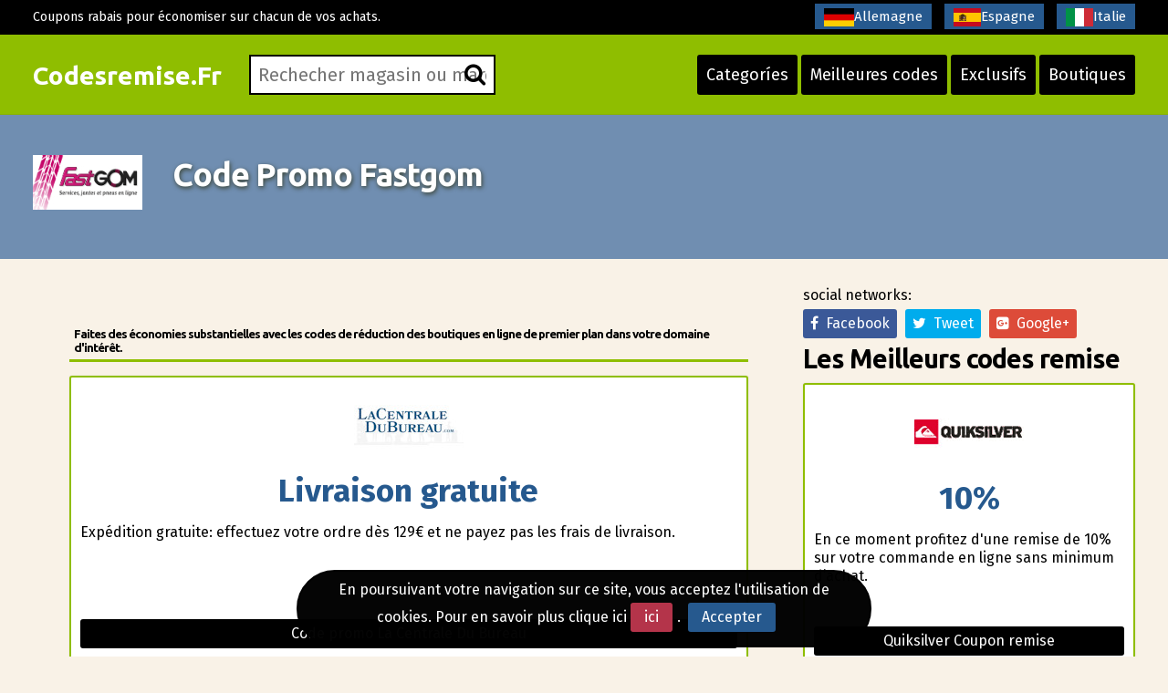

--- FILE ---
content_type: text/html; charset=UTF-8
request_url: https://www.codesremise.fr/code-promo-fastgom.html
body_size: 6975
content:
<!DOCTYPE html>
<html lang="fr"> 
	<head>
		 <meta charset="UTF-8">
    		<meta name="viewport" content="width=device-width, initial-scale=1, maximum-scale=1, user-scalable=no" />
			<link rel="shortcut icon" href="/images/favicon.ico" type="image/x-icon" /> 
		<meta http-equiv="X-UA-Compatible" content="IE=edge"> 
		<meta charset="utf-8">
	    <title>Code Promo Fastgom 25€  en MARS 2025 ÉPROUVÉ</title>
	    <meta http-equiv="expires" content="never">
		<meta name="title" content="Code Promo Fastgom 25€  en MARS 2025 ÉPROUVÉ" />
		<meta name="description" content="Nous vous proposons 4 codes remise à valoir sur Fastgom - Réduction du moment: Jusqu'à 12€ de remise. Merveilleux. CODESREMISE.FR ! Les meilleurs magasins en ligne allouent les meilleures remises, bénéficiez-en vous.">
		<meta name="keywords" content="codes promo, codes reductions, codes, promos, bon, remise, promotionnel, coupons, bons,Fastgom, Code Promo, Fastgom">
		
		<link rel="canonical" href="https://www.codesremise.fr/code-promo-fastgom.html" />		
		
		<meta http-equiv="Content-Language" content="fr"/> 
		<meta name="author" content="">
		<meta name="subject" content=" Fastgom">
		<meta name="revisit-after" content="1">
		<meta name="distribution" content="global">
		<meta name="robots" content="index,follow">
		<meta itemprop="image" content="https://www.codesremise.fr/logos/fastgom.png">		
		<!-- for facebook -->          
		<meta property="og:title" content="Code Promo Fastgom 25€  en MARS 2025 ÉPROUVÉ">
		<meta property="og:locale" content="fr_FR"> 
		<meta property="og:image" content="https://www.codesremise.fr/logos/fastgom.png">
		<meta property="og:url" content="https://www.codesremise.fr/code-promo-fastgom.html">
		<meta property="og:description" content="Nous vous proposons 4 codes remise à valoir sur Fastgom - Réduction du moment: Jusqu'à 12€ de remise. Merveilleux. CODESREMISE.FR ! Les meilleurs magasins en ligne allouent les meilleures remises, bénéficiez-en vous.">
		<meta property="og:type" content="website">
		<meta property="og:site_name" content="Codesremise.fr"> 
		<!-- for twitter -->          
		<meta name="twitter:card" content="summary">
		<meta name="twitter:title" content="Code Promo Fastgom 25€  en MARS 2025 ÉPROUVÉ">
		<meta name="twitter:description" content="Nous vous proposons 4 codes remise à valoir sur Fastgom - Réduction du moment: Jusqu'à 12€ de remise. Merveilleux. CODESREMISE.FR ! Les meilleurs magasins en ligne allouent les meilleures remises, bénéficiez-en vous.">
		<meta name="twitter:image" content="https://www.codesremise.fr/logos/fastgom.png"> 
		<link href='https://fonts.googleapis.com/css?family=Fira+Sans:400,700' rel='stylesheet' type='text/css'>
		<link href='https://fonts.googleapis.com/css?family=Ubuntu:400,700,300' rel='stylesheet' type='text/css'>
		<link rel="stylesheet" href="https://www.codesremise.fr/recursos/estilo.css">
		<link rel="stylesheet" href="https://maxcdn.bootstrapcdn.com/font-awesome/4.5.0/css/font-awesome.min.css">
		<script src="//code.jquery.com/jquery-1.12.0.min.js"></script>
		<script src="https://www.codesremise.fr/recursos/main.js"></script>
		<script src="https://www.codesremise.fr/recursos/unslider.min.js"></script> 
	</head>
	<body>
 
				<header id="header" class="">
			<div class="contenedor"> 
				<div id="contenedor_logo"> 
					<a class="logo" href="https://www.codesremise.fr/">Codesremise.Fr</a>
				</div>
				<a href="javascript:void(0)" class="trigger_menu">
					<i class="fa fa-bars"></i>
				</a>
				<div id="contenedor_buscador" >
					<form action="" id="form_buscar">
						<label for="buscador"> <i class="fa fa-search"></i> </label>
						<input type="text" id="buscador" placeholder="Rechecher magasin ou marque ...">  
		           	</form> 
				</div>
				<nav id="bloque_disparadores">
					<a href="https://www.codesremise.fr/marchands-par-categorie.html" class="btn btn-header" id="disparador_categorias">Categoríes</a>
					<a href="https://www.codesremise.fr/meilleures-codes.html" class="btn  btn-header" id="disparador_cupones">Meilleures codes</a> 
					<a href="https://www.codesremise.fr/remises-exclusifs.html" class="btn  btn-header" id="disparador_cupones">Exclusifs</a>
					<a href="https://www.codesremise.fr/boutiques.html" class="btn  btn-header" id="disparador_cupones">Boutiques</a> 
				</nav>
			</div>
		</header> 
		<div id="bloque_superior">
			<div class="contenedor">
				<div class="columna ocho npt npb nm">
					<span>Coupons rabais pour économiser sur chacun de vos achats.</span>
				</div>
				<div class="columna ocho  npt npb  nm textright">
					<a href="https://www.deraktionscode.de/" target="_blank" title="Gutscheine"><img src="/imagenes/de.png" alt="gutschein codes">Allemagne</a>										
					<a href="https://www.ahorrocheques.com/" target="_blank" title="cupones descuento"><img src="/imagenes/es.png" alt="cupones descuento">Espagne</a>
				    <a href="https://www.codicisconto.info/" target="_blank" title="codices sconto"><img src="/imagenes/it.png" alt="codes promo">Italie</a></span>

				</div> 
				</div>
			</div>
		</div> 
		<div id="pagina"> 
		<section>
		<div class="bg_subheader">
			<div class="contenedor">
				<div class="columna dos nm tabletfull">
						<img src="/logos/fastgom.png" alt="Code Promo Fastgom">
				</div> 
				<div class="columna catorce nm tabletfull">
						<h1>Code Promo Fastgom</h1> 
				</div> 

			</div>
		</div> 
		<div class="pt20 pb20"> 
		<div class="contenedor">  
			<div class="columna once nmb">
				<!--<div class="columna tres npl nmb">
					<img src="/logos/fastgom.png" alt="Code Promo Fastgom">
				</div> -->
				<div class="columna trece npl nmb"></div>   
				<div class="listado_codigos">
					<div class="clients" style="padding: 40px;"><h5>Faites des &eacute;conomies substantielles avec les codes de r&eacute;duction des boutiques en ligne de premier plan dans votre domaine d&#39;int&eacute;r&ecirc;t.</h5><div class="listado_codigos">
            <div class="item_cupon_top">
                <article class="item_ticket_descuento">
                    <div class="">
                        <p class="textcenter">
                            <a class="logo_tienda" href="/code-promo-la-centrale-du-bureau.html" title="Remise la centrale du bureau">
                                <img src="/logos/la_centrale_du_bureau.jpg" alt="Remise la centrale du bureau"></a>
                            <span class="descuento_numero">Livraison gratuite</span>
                        </p>
                    </div>
                    <div class="">
                        <p class="nmb">Exp&eacute;dition gratuite: effectuez votre ordre d&egrave;s 129&euro; et ne payez pas les frais de livraison.</p>
                    </div>
                    <div class="boton_ticket_top">
                        <a href="/t/la_centrale_du_bureau_goto_1.php" class="btn wfull" rel="nofollow" onclick="redirigirTienda('067111100101032110111110032110038101097099117116101059099101115115097105114101','/t/la_centrale_du_bureau_goto_1.php','Exp&eacute;dition gratuite: effectuez votre ordre d&egrave;s 129&euro; et ne payez pas les frais de livraison.<br>31/12/2026')">Code promo La Centrale Du Bureau</a>
                    </div>
                </article>
            </div>
        </div><div class="clear"></div><div class="listado_codigos">
            <div class="item_cupon_top">
                <article class="item_ticket_descuento">
                    <div class="">
                        <p class="textcenter">
                            <a class="logo_tienda" href="/rapid-flyer.html" title="Remise rapid flyer">
                                <img src="/logos/rapid_flyer.png" alt="Remise rapid flyer"></a>
                            <span class="descuento_numero">7&euro;</span>
                        </p>
                    </div>
                    <div class="">
                        <p class="nmb">En ce moment profitez de 7&euro; de reduction valable sur toute premi&egrave;re achat si votre panier atteint la somme de 50&euro; sur les achats effectu&eacute;s sur ce magasin.</p>
                    </div>
                    <div class="boton_ticket_top">
                        <a href="/t/rapid_flyer_goto_1.php" class="btn wfull" rel="nofollow" onclick="redirigirTienda('066073069078086069078085069','/t/rapid_flyer_goto_1.php','En ce moment profitez de 7&euro; de reduction valable sur toute premi&egrave;re achat si votre panier atteint la somme de 50&euro; sur les achats effectu&eacute;s sur ce magasin.<br>31/12/2050')">Bon R&eacute;duction Rapid Flyer</a>
                    </div>
                </article>
            </div>
        </div><div class="clear"></div><div class="listado_codigos">
            <div class="item_cupon_top">
                <article class="item_ticket_descuento">
                    <div class="">
                        <p class="textcenter">
                            <a class="logo_tienda" href="/code-promo-hsecenter.html" title="Remise hsecenter">
                                <img src="/logos/hsecenter.jpg" alt="Remise hsecenter"></a>
                            <span class="descuento_numero">10%</span>
                        </p>
                    </div>
                    <div class="">
                        <p class="nmb">Profitez de 10% de remise extra sur le montant de votre panier valable sur toute premi&egrave;re achat.</p>
                    </div>
                    <div class="boton_ticket_top">
                        <a href="/t/hsecenter_goto_2.php" class="btn wfull" rel="nofollow" onclick="redirigirTienda('080082079077079049048','/t/hsecenter_goto_2.php','Profitez de 10% de remise extra sur le montant de votre panier valable sur toute premi&egrave;re achat.<br>31/12/2050')">Hsecenter Bon R&eacute;duction</a>
                    </div>
                </article>
            </div>
        </div><div class="clear"></div><div class="listado_codigos">
            <div class="item_cupon_top">
                <article class="item_ticket_descuento">
                    <div class="">
                        <p class="textcenter">
                            <a class="logo_tienda" href="/code-promo-roxy.html" title="Remise roxy">
                                <img src="/logos/roxy.gif" alt="Remise roxy"></a>
                            <span class="descuento_numero">10%</span>
                        </p>
                    </div>
                    <div class="">
                        <p class="nmb">B&eacute;n&eacute;ficiez d&#39;une remise de 10% sur ce site.</p>
                    </div>
                    <div class="boton_ticket_top">
                        <a href="/t/roxy_goto_1.php" class="btn wfull" rel="nofollow" onclick="redirigirTienda('066073082084072068065089','/t/roxy_goto_1.php','B&eacute;n&eacute;ficiez d&#39;une remise de 10% sur ce site.<br>29/09/2026')">Code Remise Roxy</a>
                    </div>
                </article>
            </div>
        </div><div class="clear"></div>						
						<h3></h3>
						</div>
				</div>					
				<div class="clear"></div> 
				<p class="parrafo_introductorio">
					Nous souhaitons vous pr&eacute;senter la boutique en ligne de <strong>Fastgom</strong>. Cette prestigieuse marque met &agrave; votre disposition une fantastique s&eacute;lection de produits de Auto&#45;moto &agrave; bas prix.Si vous cherchez des articles de Auto&#45;moto vous vous trouvez dans le site web ad&eacute;quat.Probablement vous voulez d&eacute;nicher un rapport id&eacute;al entre prix et service.Fastgom a cr&eacute;&eacute; un vaste catalogue de Auto&#45;moto pour tous les budgets.Si vous souhaitez faire quelques &eacute;conomies, il est conseillable de valider les} <strong>Codes Promo</strong> valables pour Fastgom {Pr&eacute;alablement &agrave; r&eacute;aliser vos emplettes, souvenez&#45;vous de chercher dans notre site web  d&#39;autres boutiques similaires o&ugrave; vous aurez la chance de comparer  les diff&eacute;rents &eacute;tablissements de Auto&#45;moto.Gr&acirc;ce &agrave; notre &eacute;quipe de conseillers client&egrave;le vous d&eacute;nicherez les magasins leader en Auto&#45;moto et vous b&eacute;n&eacute;ficierez de splendides offres en &eacute;changeant les Codes Promo.  
				</p>
				<h2>Code Promo Fastgom</h2>
				<!--
				<div class="listado_codigos">
					<div class="clients" style="padding: 40px;"><h5>Faites des &eacute;conomies substantielles avec les codes de r&eacute;duction des boutiques en ligne de premier plan dans votre domaine d&#39;int&eacute;r&ecirc;t.</h5><div class="listado_codigos">
            <div class="item_cupon_top">
                <article class="item_ticket_descuento">
                    <div class="">
                        <p class="textcenter">
                            <a class="logo_tienda" href="/code-promo-aerosus.html" title="Remise aerosus">
                                <img src="/logos/aerosus.png" alt="Remise aerosus"></a>
                            <span class="descuento_numero">10&euro;</span>
                        </p>
                    </div>
                    <div class="">
                        <p class="nmb">B&eacute;n&eacute;ficiez d&#39;une r&eacute;duction de 10&euro; sur les achats effectu&eacute;s sur ce magasin pour toux nouveaux clients.</p>
                    </div>
                    <div class="boton_ticket_top">
                        <a href="/t/aerosus_goto_1.php" class="btn wfull" rel="nofollow" onclick="redirigirTienda('097101114111050048050053','/t/aerosus_goto_1.php','B&eacute;n&eacute;ficiez d&#39;une r&eacute;duction de 10&euro; sur les achats effectu&eacute;s sur ce magasin pour toux nouveaux clients.<br>31/01/2026')">Coupon de R&eacute;duction Aerosus</a>
                    </div>
                </article>
            </div>
        </div><div class="clear"></div><div class="listado_codigos">
            <div class="item_cupon_top">
                <article class="item_ticket_descuento">
                    <div class="">
                        <p class="textcenter">
                            <a class="logo_tienda" href="/code-reduction-timberland.html" title="Remise timberland">
                                <img src="/logos/timberland.png" alt="Remise timberland"></a>
                            <span class="descuento_numero">10%</span>
                        </p>
                    </div>
                    <div class="">
                        <p class="nmb">10% de diminution sur ce site si vous abonnez &agrave; son bulletin &eacute;lectronique.</p>
                    </div>
                    <div class="boton_ticket_top">
                        <a href="/t/timberland_goto_2.php" class="btn wfull" rel="nofollow" onclick="redirigirTienda('086111117115032108101032114101099101118114101122032100097110115032118111116114101032069038035052053059109097105108','/t/timberland_goto_2.php','10% de diminution sur ce site si vous abonnez &agrave; son bulletin &eacute;lectronique.<br>31/12/2026')">Code promotionnel Timberland</a>
                    </div>
                </article>
            </div>
        </div><div class="clear"></div><div class="listado_codigos">
            <div class="item_cupon_top">
                <article class="item_ticket_descuento">
                    <div class="">
                        <p class="textcenter">
                            <a class="logo_tienda" href="/rapid-flyer.html" title="Remise rapid flyer">
                                <img src="/logos/rapid_flyer.png" alt="Remise rapid flyer"></a>
                            <span class="descuento_numero">7&euro;</span>
                        </p>
                    </div>
                    <div class="">
                        <p class="nmb">En ce moment profitez de 7&euro; de reduction valable sur toute premi&egrave;re achat si votre panier atteint la somme de 50&euro; sur les achats effectu&eacute;s sur ce magasin.</p>
                    </div>
                    <div class="boton_ticket_top">
                        <a href="/t/rapid_flyer_goto_1.php" class="btn wfull" rel="nofollow" onclick="redirigirTienda('066073069078086069078085069','/t/rapid_flyer_goto_1.php','En ce moment profitez de 7&euro; de reduction valable sur toute premi&egrave;re achat si votre panier atteint la somme de 50&euro; sur les achats effectu&eacute;s sur ce magasin.<br>31/12/2050')">Bon R&eacute;duction Rapid Flyer</a>
                    </div>
                </article>
            </div>
        </div><div class="clear"></div><div class="listado_codigos">
            <div class="item_cupon_top">
                <article class="item_ticket_descuento">
                    <div class="">
                        <p class="textcenter">
                            <a class="logo_tienda" href="/code-reduction-salsa-jeans.html" title="Remise salsa jeans">
                                <img src="/logos/salsa_jeans.jpg" alt="Remise salsa jeans"></a>
                            <span class="descuento_numero">10%</span>
                        </p>
                    </div>
                    <div class="">
                        <p class="nmb">10% de remise sur ce site d&egrave;s 29.90&euro; en vous inscrivant &agrave; son bulletin.</p>
                    </div>
                    <div class="boton_ticket_top">
                        <a href="/t/salsa_jeans_goto_1.php" class="btn wfull" rel="nofollow" onclick="redirigirTienda('086111117115032108101032114101099101118114101122032100097110115032118111116114101032069038035052053059109097105108','/t/salsa_jeans_goto_1.php','10% de remise sur ce site d&egrave;s 29.90&euro; en vous inscrivant &agrave; son bulletin.<br>31/12/2026')">Salsa Jeans Coupon de R&eacute;duction</a>
                    </div>
                </article>
            </div>
        </div><div class="clear"></div>						
						<h3></h3>
						</div>
				</div> -->
				<div class="bloque_texto">
					Ennuy&eacute; d&#39;attendre sans arr&ecirc;t l&#39;arriv&eacute;e des promotions de printemps?Avez&#45;vous perception que les soldes liquidation de saison ne s&#39;approchent jamais?Aimeriez&#45;vous chercher des soldes formidables tout le long de l&#39;ann&eacute;e?Nous vous aidons &agrave; &eacute;conomiser tout le long de l&#39;ann&eacute;e!Vous avez &agrave; votre disposition les plus nouveaux Codes Promo et Codes Promotionnels pour appliquer dans des centaines de sites, il ne faut plus attendre aux occasions particuli&egrave;res pour faire des &eacute;conomies! En profitant de l&#39;&eacute;norme  b&eacute;n&eacute;fice que suppose acheter confortablement chez vous.Le r&ecirc;ve de votre vie, n&#39;est&#45;ce pas? Faites r&eacute;alit&eacute; le r&ecirc;ve de votre vie en saisissant les Codes Promo pour Fastgom!Il ne faut que visiter notre site en ligne  et vous ferez des &eacute;conomies pendant toute l&#39;ann&eacute;e de la meilleure mani&egrave;re possible. 
				</div>
				<div class="bloque_texto"> 
					
				</div>
				<div class="bloque_texto"><p class="h3">Les codes ci-dessous ont expir&eacute;s</p>
					  
				</div>
				<div class="bloque_texto"> 
					<p><a class="btn wfull uppercase" href='http://fastgom.com/' target='_blank'>Fastgom</a></p> 
				</div> 
				 
			</div> 

				<sidebar class="columna cinco nmb tabletfull"> 
				<div class="textcenter">
					
				</div> 				
					<div class="bloque_compartir">
						<p class="nm">social networks: </p>
						<a target="_blank" href="https://www.facebook.com/sharer.php?u=https://www.codesremise.fr/code-promo-fastgom.html" class="btn facebook"><i class="fa fa-facebook"></i>&nbsp;&nbsp;Facebook</a>   
						<a href="https://twitter.com/share" class="btn twitter" data-via="cuenta_web"><i class="fa fa-twitter"></i>&nbsp;&nbsp;Tweet</a>
						<script>!function(d,s,id){var js,fjs=d.getElementsByTagName(s)[0],p=/^http:/.test(d.location)?'http':'https';if(!d.getElementById(id)){js=d.createElement(s);js.id=id;js.src=p+'://platform.twitter.com/widgets.js';fjs.parentNode.insertBefore(js,fjs);}}(document, 'script', 'twitter-wjs');</script>
						<a class="btn googleplus" href="https://plus.google.com/share?url=https://www.codesremise.fr/code-promo-fastgom.html" onclick="javascript:window.open(this.href, '', 'menubar=no,toolbar=no,resizable=yes,scrollbars=yes,height=600,width=600');return false;"><i class="fa fa-google-plus-square"></i>&nbsp;&nbsp;Google+</a>
					</div>
                

<div>
    <p class="h2">Les Meilleurs codes remise</p>
    <div class='mejores_promos_relacionadas'>
        <div class="item_cupon_top">  
                        <article class="item_ticket_descuento">
                                <div class="">
                                    <p class="textcenter">
                                        <a class="logo_tienda" href="/code-promo-quiksilver.html" title="Quiksilver Coupon remise">
                                            <img src="/logos/quiksilver.gif" alt="Remise quiksilver"></a> 
                                        <span class="descuento_numero">10%</span>
                                    </p>
                                </div>
                                <div class=""> 
                                    <p class="nmb">En ce moment profitez d&#39;une remise de 10% sur votre commande en ligne sans minimum d&#8217;achat.</p>
                                </div>
                                <div class="boton_ticket_top">  
                                    <a href="/t/quiksilver_goto_1.php" class="btn wfull" rel="nofollow" onclick="redirigirTienda('066073082084072068065089','/t/quiksilver_goto_1.php','En ce moment profitez d&#39;une remise de 10% sur votre commande en ligne sans minimum d&#8217;achat.<br>29/09/2026')">Quiksilver Coupon remise</a>
                                </div>
                        </article>        
                    </div><div class="item_cupon_top">  
                        <article class="item_ticket_descuento">
                                <div class="">
                                    <p class="textcenter">
                                        <a class="logo_tienda" href="/coupon-de-reduction-spartoo.html" title="Code Avantage Spartoo">
                                            <img src="/logos/spartoo.gif" alt="Remise spartoo"></a> 
                                        <span class="descuento_numero">5%</span>
                                    </p>
                                </div>
                                <div class=""> 
                                    <p class="nmb">Profitez d&#39;une r&eacute;duction de 5% sur vos achats en ligne.</p>
                                </div>
                                <div class="boton_ticket_top">  
                                    <a href="/t/spartoo_goto_2.php" class="btn wfull" rel="nofollow" onclick="redirigirTienda('070073086069083080065082084079079','/t/spartoo_goto_2.php','Profitez d&#39;une r&eacute;duction de 5% sur vos achats en ligne.<br>31/12/2026')">Code Avantage Spartoo</a>
                                </div>
                        </article>        
                    </div><div class="item_cupon_top">  
                        <article class="item_ticket_descuento">
                                <div class="">
                                    <p class="textcenter">
                                        <a class="logo_tienda" href="/prettylittlething.html" title="Code Prettylittlething">
                                            <img src="/logos/prettylittlething.prettylittlething" alt="Remise prettylittlething"></a> 
                                        <span class="descuento_numero">12% </span>
                                    </p>
                                </div>
                                <div class=""> 
                                    <p class="nmb">Profitez de 12%  de remise sur vos achats en ligne.</p>
                                </div>
                                <div class="boton_ticket_top">  
                                    <a href="/t/prettylittlething_goto_1.php" class="btn wfull" rel="nofollow" onclick="redirigirTienda('070082049050065070070','/t/prettylittlething_goto_1.php','Profitez de 12%  de remise sur vos achats en ligne.<br>18/01/2026')">Code Prettylittlething</a>
                                </div>
                        </article>        
                    </div><div class="item_cupon_top">  
                        <article class="item_ticket_descuento">
                                <div class="">
                                    <p class="textcenter">
                                        <a class="logo_tienda" href="/bon-de-reduction-perfumesclub.html" title="Code Avantage Perfumesclub">
                                            <img src="/logos/perfumesclub.gif" alt="Remise perfumesclub"></a> 
                                        <span class="descuento_numero">5%</span>
                                    </p>
                                </div>
                                <div class=""> 
                                    <p class="nmb">Profitez d&#39;une remise de 5% &agrave; partir d&#39;un montant de 49&euro; sur vos achats en ligne.</p>
                                </div>
                                <div class="boton_ticket_top">  
                                    <a href="/t/perfumesclub_goto_1.php" class="btn wfull" rel="nofollow" onclick="redirigirTienda('086079085067072069082083067079038035052053059087071','/t/perfumesclub_goto_1.php','Profitez d&#39;une remise de 5% &agrave; partir d&#39;un montant de 49&euro; sur vos achats en ligne.<br>31/12/2026')">Code Avantage Perfumesclub</a>
                                </div>
                        </article>        
                    </div><div class="item_cupon_top">  
                        <article class="item_ticket_descuento">
                                <div class="">
                                    <p class="textcenter">
                                        <a class="logo_tienda" href="/matelas-otello.html" title="Code Remise Matelas-otello">
                                            <img src="/logos/matelas-otello.jpg" alt="Remise matelas-otello"></a> 
                                        <span class="descuento_numero">jusqu&#39;&agrave; 30%</span>
                                    </p>
                                </div>
                                <div class=""> 
                                    <p class="nmb">Profitez d&#39;une remise de jusqu&#39;&agrave; 30% sur Matelas sur vos achats en ligne sans minimum d&#8217;achat.</p>
                                </div>
                                <div class="boton_ticket_top">  
                                    <a href="/t/matelas-otello_goto_1.php" class="btn wfull" rel="nofollow" onclick="redirigirTienda('067111100101032078111110032078101099101115115097105114101','/t/matelas-otello_goto_1.php','Profitez d&#39;une remise de jusqu&#39;&agrave; 30% sur Matelas sur vos achats en ligne sans minimum d&#8217;achat.<br>31/12/2026')">Code Remise Matelas-otello</a>
                                </div>
                        </article>        
                    </div> 
    </div>
</div>
 

                

<div>
    <p class="h2">Nouvelles réductions</p>
    <div class='mejores_promos_relacionadas'>
        <div class="item_cupon_top">  
                        <article class="item_ticket_descuento">
                                <div class="">
                                    <p class="textcenter">
                                        <a class="logo_tienda" href="/camper.html" title="Coupon R&eacute;duction Camper">
                                            <img src="/logos/camper.png" alt="Rabat camper"></a> 
                                        <span class="descuento_numero">10%</span>
                                    </p>
                                </div>
                                <div class=""> 
                                    <p class="nmb">10% de rabais sur ce magasin en vous abonnant &agrave; son bulletin.</p>
                                </div>
                                <div class="boton_ticket_top">  
                                    <a href="/t/camper_goto_2.php" class="btn wfull" rel="nofollow" onclick="redirigirTienda('086111117115032108101032114101099101118114101122032100097110115032118111116114101032069038035052053059109097105108','/t/camper_goto_2.php','10% de rabais sur ce magasin en vous abonnant &agrave; son bulletin.<br>28/02/2026')">Coupon R&eacute;duction Camper</a>
                                </div>
                        </article>        
                    </div><div class="item_cupon_top">  
                        <article class="item_ticket_descuento">
                                <div class="">
                                    <p class="textcenter">
                                        <a class="logo_tienda" href="/polo-club.html" title="Coupon de R&eacute;duction Polo Club">
                                            <img src="/logos/polo_club.jpg" alt="Rabat polo club"></a> 
                                        <span class="descuento_numero">10%</span>
                                    </p>
                                </div>
                                <div class=""> 
                                    <p class="nmb">10% de ristourne sur les achats effectu&eacute;s sur Polo Club si vous souscrivez au bulletin d&#39;informations de cette web.</p>
                                </div>
                                <div class="boton_ticket_top">  
                                    <a href="/t/polo_club_goto_1.php" class="btn wfull" rel="nofollow" onclick="redirigirTienda('086111117115032108101032114101099101118114101122032100097110115032118111116114101032069038035052053059109097105108','/t/polo_club_goto_1.php','10% de ristourne sur les achats effectu&eacute;s sur Polo Club si vous souscrivez au bulletin d&#39;informations de cette web.<br>31/12/2029')">Coupon de R&eacute;duction Polo Club</a>
                                </div>
                        </article>        
                    </div><div class="item_cupon_top">  
                        <article class="item_ticket_descuento">
                                <div class="">
                                    <p class="textcenter">
                                        <a class="logo_tienda" href="/code-promo-carre-dartistes.html" title="Carre Dartistes Code promotionnel">
                                            <img src="/logos/carre_dartistes.jpg" alt="Rabat carre dartistes"></a> 
                                        <span class="descuento_numero">15&euro;</span>
                                    </p>
                                </div>
                                <div class=""> 
                                    <p class="nmb">B&eacute;n&eacute;ficiez d&#39;une remise de 15&euro; valable sur toute premi&egrave;re commande d&egrave;s 100&euro; d&#39;achat sur Carre Dartistes.</p>
                                </div>
                                <div class="boton_ticket_top">  
                                    <a href="/t/carre_dartistes_goto_2.php" class="btn wfull" rel="nofollow" onclick="redirigirTienda('065082084049053','/t/carre_dartistes_goto_2.php','B&eacute;n&eacute;ficiez d&#39;une remise de 15&euro; valable sur toute premi&egrave;re commande d&egrave;s 100&euro; d&#39;achat sur Carre Dartistes.<br>31/12/2026')">Carre Dartistes Code promotionnel</a>
                                </div>
                        </article>        
                    </div> 
    </div>
</div>
 
			
				
									  
				</sidebar> 
			</div>

		</div>
		</section>	  	 
			</div>
		 
		<footer> 
			<div class="contenedor"> 
				<div class="columna tercio">
					<h4>Voyages</h4>
					<ul class="listado_pie">
						<li><a href="/coupon-de-reduction-tripsta.html">Coupon Tripsta</a></li>
						<li><a href="/code-reduction-logitravel.html">Code reduction Logitravel</a></li>
						<li><a href="/codice-sconto-hotels/">Codice promozionale Hotels</a></li>
						<li><a href="/code-promo-riu-hotels.html">Codes promotionnels Riu Hotels</a></li>
						<li><a href="/code-promo-melia-hotels.html">Coupon reduction Melia Hotels</a></li>
					</ul>
				</div>
				<div class="columna tercio">
					<h4>Moda</h4>
					<ul class="listado_pie">
						<li><a href="/-g-star.html">Code reduction G-Star Raw</a></li>
						<li><a href="/code-promo-roxy.html">Codes promo Roxy</a></li>
						<li><a href="/code-promo-dockers.html">Codes promo Dockers</a></li>
						<li><a href="/coupon-brandalley.html">Coupon Brandalley</a></li>
						<li><a href="/code-remise-gas-jeans.html">Code remise Gas Jeans</a></li>
					</ul>
				</div> 
				<div class="columna tercio">
					<h4>Codesremise.Fr</h4>
					<p>Codesremise.FR: Cliquez pour trouver les codes promo et pour acc&eacute;der &agrave; la page online, vous y d&eacute;couvrirez que l'obtention d'une r&eacute;duction sur vos achats en ligne est facile et rapide. Les remises que vous pouvez obtenir avec ces coupons de r&eacute;duction varient selon les diff&eacute;rentes campagnes promotionnelles des magasins et vous pourrez &eacute;conomiser jusqu'&agrave; 70% de la valeur totale de l'achat. Vous pouvez aussi afficher tous les magasins compris dans une des nos cat&eacute;gories (mode, voyages, informatique, cadeaux, etc.) et vous aurez un groupe de boutiques du m&ecirc;me secteur qui offrent des rabais avec la description de chaque magasin afin que vous puissiez avoir acc&egrave;s &agrave; une grande vari&eacute;t&eacute; de magasins pour faire votre achat. <a href="/mentions-legales.html" class="btn red" rel="nofollow">Mentions legales</a>.</p>
				</div>  
				<div class="columna dieciseis  nmb npt">
					<p class="creditos">www.codesremise.fr</p>

				</div>
			</div>
			
			<!-- Piwik  
<script type="text/javascript">
var pkBaseURL = (("https:" == document.location.protocol) ? "http://www.codesremise.fr/" : "http://www.codesremise.fr/");
document.write(unescape("%3Cscript src='" + pkBaseURL + "piwik.php' type='text/javascript'%3E%3C/script%3E"));
</script><script type="text/javascript">
try {
var piwikTracker = Piwik.getTracker(pkBaseURL + "piwik.php", 20);
piwikTracker.trackPageView();
piwikTracker.enableLinkTracking();
} catch( err ) {}
</script>
 End Piwik Tracking Code -->
 
  <!-- Piwik -->
<script type="text/javascript">
  var _paq = _paq || [];
  _paq.push(["trackPageView"]);
  _paq.push(["enableLinkTracking"]);

  (function() {
   var u=(("https:" == document.location.protocol) ? "https" : "http") + "://www.codesremise.fr/";
   _paq.push(["setTrackerUrl", u+"piwik.php"]);
   _paq.push(["setSiteId", "20"]);
   var d=document, g=d.createElement("script"), s=d.getElementsByTagName("script")[0]; g.type="text/javascript";
   g.defer=true; g.async=true; g.src=u+"piwik.php"; s.parentNode.insertBefore(g,s);
})();
</script><!-- End Piwik Code -->
 
 

<!-- nope analyt -->
				
	
		</footer>
				<div class="bloque_lopd">
			En poursuivant votre navigation sur ce site, vous acceptez l'utilisation de cookies. Pour en savoir plus clique ici <a href="https://www.codesremise.fr/mentions-legales.html" rel="nofollow" class="btn red">ici</a>.&nbsp;&nbsp;<a href="javascript:void(0)" onclick="crearCookie('lopd', 1, 365);" class="btn blue" id="aceptar_cookies">Accepter</a>&nbsp;&nbsp;&nbsp;
		</div>
		<script>
			function crearCookie(name, value, days) {
			    var expires; 
			    if (days) {
			        var date = new Date();
			        date.setTime(date.getTime() + (days * 24 * 60 * 60 * 1000));
			        expires = "; expires=" + date.toGMTString(); 
			    } else {
			        expires = "";
			    } 
			    document.cookie = encodeURIComponent(name) + "=" + encodeURIComponent(value) + expires + "; path=/";
			    $('.bloque_lopd').animate({right:-100, opacity:"0"}, 500).delay(500).slideUp('fast');
			}
		</script>
			</body>
</html>

--- FILE ---
content_type: text/css
request_url: https://www.codesremise.fr/recursos/estilo.css
body_size: 6535
content:
/************************************************************************************
RESET
*************************************************************************************/
html, body, address, blockquote, div, dl, form, h1, h2, h3, h4, h5, h6, ol, p, pre, table, ul, dd, dt, li, tbody, td, tfoot, th, thead, tr, button, del, ins, map, object, a, abbr, acronym, b, bdo, big, br, cite, code, dfn, em, i, img, kbd, q, samp, small, span, strong, sub, sup, tt, var, legend, fieldset, figure { margin: 0; padding: 0; }
html, body, div, header, span, applet, object, iframe, h1, h2, h3, h4, h5, h6, p, blockquote, pre, a, abbr, acronym, address, big, cite, code, del, dfn, em, img, ins, kbd, q, s, samp, small, strike, strong, sub, sup, tt, var, b, u, i, center, dl, dt, dd, ol, ul, li, fieldset, form, label, legend, table, caption, tbody, tfoot, thead, tr, th, td, article, aside, canvas, details, embed, figure, figcaption, footer, header, hgroup, menu, nav, output, ruby, section, summary, time, mark, audio, video { margin: 0; padding: 0; border: 0; vertical-align: baseline; }
img, fieldset { border: 0; }
article, aside, details, figcaption, figure, footer, header, hgroup, menu, nav, section { display: block; }
span { display: inline-block; }
img { max-width: 100%; height: auto; }





/************************************************************************************
GENERAL STYLING
*************************************************************************************/
html, body { height: 100%; margin: 0; padding: 0; }
body { color: #000; background: #F9F2E7; font-family: 'Fira Sans', sans-serif; font-size: 16px; height: 100%; }
a { color: #172533; text-decoration: none; outline: none; }
:focus { -webkit-box-shadow: 0 0 2px #ccc; -moz-box-shadow: 0 0 2px #ccc; box-shadow: 0 0 2px #ccc; }
p { margin: 0 0 1.1em; padding: 0; line-height: 130%; }
small { font-size: 85%; }
blockquote { font: italic 110%/130% "Times New Roman", Times, serif; padding: 8px 30px 15px; }
#page:not(.is_home) { }
body.noscroll { overflow: hidden; }

/* LIST
================================================ */
ul, ol { margin: 0px 0 1.4em 22px; padding: 0; line-height: 140%; }
li { margin: 0 0 .5em 0; padding: 0; }

/* HEADINGS
================================================ */
h1, h2, h3, h4, h5, h6, .h1, .h2, .h3, .h4, .h5, .h6 { font-family: 'Ubuntu'; line-height: 1.2; margin: 0; font-weight: 600; margin-bottom: 15px; letter-spacing: -1px; }
h1, .h1 { font-size: 2.2em; }
h2, .h2 { font-size: 1.8em; position: relative; margin-bottom: 0px; padding-bottom: 10px; font-weight: 600; line-height: 1.2; }
h3, .h3 { font-size: 1.6em; }
h4, .h4 { font-size: 1.4em; margin-bottom: 10px; }
h5, .h5 { border-bottom: 3px solid #8FBE00; padding: 5px; }
h6, .h6 { font-size: 0.8em; color: #D6D7DC; }
.fsize60 { font-size: 60px; font-weight: 300; margin-bottom: 20px; line-height: 1.2; }
h2 a, .h2 a { color: inherit; }
h2 a:hover, .h2 a:hover, h2 a:focus { text-decoration: none; color: #fafafa; -webkit-box-shadow: none !important; -moz-box-shadow: none !important; box-shadow: none !important; }

.bg_subheader h1 {     text-shadow: 1px 2px 5px #3C4434;   }

/*=========== FORMS =========== */

/* form input */
input, textarea, select, input[type=search], button { font-size: 100%; font-family: inherit; box-sizing: border-box; }
input[type=text], input[type=email], input[type=password], textarea, input[type=search], input[type=tel] { background: #fff; border: 2px solid #000; padding: 10px; font-size: 20px; vertical-align: top; -webkit-appearance: none; width: 100%; width: 100%; box-sizing: border-box; margin-top: 5px; }
input[type=text], input[type=email], input[type=search], input[type=tel] { width: 100%; box-sizing: border-box; }

/* text area */
textarea { background: #fff; border: 2px solid #000; padding: 10px; font-size: 20px; vertical-align: top; -webkit-appearance: none; width: 100%; width: 100%; box-sizing: border-box; margin-top: 5px;  }

/* form input:focus */
textarea:focus, input[type=password]:focus, input[type=text]:focus, input[type=search]:focus, input[type=tel]:focus, input[type=email]:focus { outline: none; background: rgb(251, 247, 239); }

/* form button */
input[type=reset], input[type=submit], button { -webkit-transition: all 0.3s ease; -moz-transition: all 0.3s ease; -o-transition: all 0.3s ease; transition: all 0.3s ease; border: 2px solid #000; -webkit-appearance: none; background: #000; color: #fff; border: none; padding: 10px; cursor: pointer; width: 100%; max-width: 250px; text-transform: uppercase; float: right; font-size: 18px; -webkit-border-radius: 3px; -moz-border-radius: 3px; border-radius: 3px; }

/* form button:hover */
input[type=reset]:hover, input[type=submit]:hover, button:hover { background: #4F525F; color: #fff; }
span.wpcf7-form-control-wrap { position: relative; display: block; }
input[type="file"] { background: #FFFEF3; width: 100%; margin: 20px 0; padding: 60px 20px; text-align: center; border: 6px dotted #CCC; -webkit-border-radius: 10px; -moz-border-radius: 10px; border-radius: 10px; position: relative; }
input[type="file"]::after { content: 'Soltar aqui o click para ventana'; position: absolute; left: 0; width: 100%; text-align: center; font-size: 22px; color: rgba(0, 0, 0, 0.5); top: 15px; }
#form_buscar { display: block; overflow: auto; text-align: right; }
#buscador { width: 100%; margin: 0 auto; padding: 8px; display: block; -webkit-transition: all 0.2s ease; -moz-transition: all 0.2s ease; -o-transition: all 0.2s ease; transition: all 0.2s ease; }
#contenedor_buscador i { position: absolute; margin-left: -34px; margin-top: 9px; font-size: 25px; }
#boton_buscador { max-width: 20%; -webkit-border-radius: 0 3px  3px 0; -moz-border-radius: 0 3px  3px 0; border-radius: 0 3px  3px 0; }
#boton_buscador * { vertical-align: baseline; }
.autocomplete-suggestions { background: #fff; padding: 10px; border: 2px solid #000000; overflow-y: scroll; margin-top: 2px; box-sizing: border-box; }
.autocomplete-suggestion, .autocomplete-suggestion * { vertical-align: middle; font-size: 22px; font-weight: 600; cursor: pointer; }
.autocomplete-suggestion img { max-width: 60px; margin-right: 20px; }

/*=========== Estructura =========== */
#contenido table { width: 100%; }
#contenido td, #contenido table th { border: 1px solid #6fd080; padding: 3px 7px 2px 7px; }
#contenido table th { text-align: left; padding-top: 5px; padding-bottom: 4px; background-color: #6fd080; color: #fff; }
#contenido table tr.alt td { color: #000; background-color: #EAF2D3; }

/* main page width */
.contenedor { width: 96%; max-width: 1280px; margin: 0 auto; position: relative; }
.contenedor.max { max-width: 100%; width: 100%; }

/* Self Clearing Goodness */
.contenedor:after { content: "\0020"; display: block; height: 0; clear: both; visibility: hidden; }
section { overflow: initial; }
#pagina { padding-top: 50px; }
.es_portada #pagina { }


/*Sections*/
.bg_imagen { position: relative; background-attachment: fixed; background-clip: border-box; background-color: #000; background-origin: padding-box; color: #fff; background-repeat: no-repeat; background-size: initial; }
.bg_subheader { padding-top: 110px; padding-bottom: 40px; background: #708EB1; color: #fff; /* background-image: url("http://localhost/manzanita/imagenes/cabecera.jpg");  -webkit-background-size: 100% 100%; */ -moz-background-size: 100% 100%; -o-background-size: 100% 100%; -ms-background-size: 100% 100%;    /* background-size: 100% 100%; */ background-size: cover; background-position: top; }
.bg_primary_color { background: #6fd080; color: #fff; }
.bg_black, div.bg_black { background: #000; color: #fff; }
.bg_green { background: #6fd080; color: #fff; }
.bg_blanco { background: #fff; }
.bg_gray { background: #9da0a7; color: #fff; }
.bg_lgray { background: #F3E2C5; }
.bg_orange { background: #EC9132; color: #fff; }
.bg_blue { background: #26598E; color: #fff;    }
.pt10 { padding-top: 10px; }
.pb10 { padding-bottom: 10px; }
.pt20 { padding-top: 20px; }
.pb20 { padding-bottom: 20px; }
.pt30 { padding-top: 30px; }
.pb30 { padding-bottom: 30px; }
.pt40 { padding-top: 40px; }
.pb40 { padding-bottom: 40px; }
.pb80 { padding-bottom: 80px; }
.pb100 { padding-bottom: 100px; }
.pt25vh { padding-top: 25vh; }

/*=========== GRID =========== */
.columna { position: relative; margin-bottom: 20px; float: left; box-sizing: border-box; padding: 10px; }
.columna.uno { width: 6.25%; }
.columna.dos { width: 12.5%; }
.columna.tres { width: 18.75%; }
.columna.cuatro { width: 25%; }
.columna.cinco { width: 31.25%; }
.columna.seis { width: 37.5%; }
.columna.siete { width: 43.75%; }
.columna.ocho { width: 50%; }
.columna.nueve { width: 56.25%; }
.columna.diez { width: 62.5%; }
.columna.once { width: 68.75%; }
.columna.doce { width: 75%; }
.columna.trece { width: 81.25%; }
.columna.catorce { width: 87.5%; }
.columna.quince { width: 93.75%; }
.columna.dieciseis { width: 100%; }
.columna.tercio { width: 33.333334%; }
.columna.dostercios { width: 66%; }
.np { padding: 0; }
.npt { padding-top: 0; }
.npb { padding-bottom: 0; }
.npl { padding-left: 0; }
.npr { padding-right: 0; }
.nm { margin: 0; }
.nmt { margin-top: 0; }
.nmb { margin-bottom: 0; }
.nml { margin-left: 0; }
.nmr { margin-right: 0; }
.columna.npl { padding-left: 0; padding-right: 20px; }
.columna.npr { padding-left: 20px; padding-right: 0px; }
.columna.nplr { padding-left: 0; padding-right: 0px; }
.columna.nptb { padding-top: 0; padding-bottom: 0px; }

/* =========== HEADER =========== */
header { position: fixed; width: 100%; z-index: 999; top: 0px; border-bottom: 1px solid #87B108; padding-top: 1px; background: #8fbe00; padding-top: 55px; padding-bottom: 15px; }
header.scroll { padding-top: 40px; padding-bottom: 0px; }
header, header * { -webkit-transition: all linear 0.15s;  -moz-transition: all linear 0.15s; -o-transition: all linear 0.15s; transition: all linear 0.15s; }
header a:focus { -webkit-box-shadow: none; -moz-box-shadow: none; box-shadow: none; }
.trigger_menu { position: fixed; display: none; color: #fff; padding: 6px; width: 45px; height: 45px; font-size: 43px; margin-right: 0; top: 0; right: 0; line-height: 35px; float: right; text-align: center; background: rgba(0, 0, 0, 0.15); }
.trigger_menu:hover, .trigger_menu:focus, .trigger_menu.abierto { background-color: #26598E; }
#bloque_superior, #bloque_superior  * { -webkit-transition: all linear 0.15s; -moz-transition: all linear 0.15s; -o-transition: all linear 0.15s; transition: all linear 0.15s; line-height: 20px; vertical-align: middle; }
#bloque_superior { background: #000; color: #fff; position: fixed; top: 0; z-index: 1000; width: 100%; font-size: 0.9em; padding: 9px 0px; }
#bloque_superior a, #bloque_superior a:visited { color: #fff; margin-left: 10px; font-size: 15px; line-height: 15px; padding: 5px 10px; background: #26598E; vertical-align: middle; }
#bloque_superior a:hover, #bloque_superior a:focus { text-decoration: none; opacity: 0.95; }
#bloque_superior a.link_social.twitter { background: #00aced; }
#bloque_superior a.link_social.facebook { background: #3b5998; }
#bloque_superior a.link_social.googleplus { background: #dd4b39; }
.logo { font-size: 35px; line-height: 45px; font-weight: bold; color: #fff; padding-left: 5px; font-family: 'Ubuntu'; }
.logo:hover, .logo:focus { opacity: 0.95; }
#contenedor_logo, #bloque_disparadores, #contenedor_buscador { padding: 5px; box-sizing: border-box; }
#contenedor_logo { display: inline-block; float: left; }
#bloque_disparadores { display: inline-block; width: auto; padding: 5px 10px; float: right; text-align: right; }
#contenedor_buscador { display: inline-block; width: 400px; margin-left: 20px; }
#disparador_buscador { display: none; }
#menu_categorias, #menu_categorias * { -webkit-transition: all 0.3s ease-in-out; -moz-transition: all 0.3s ease-in-out; -o-transition: all 0.3s ease-in-out; transition: all 0.3s ease-in-out; }
#menu_categorias { top: -200%; position: fixed; left: 0; z-index: 998; width: 100%; padding: 20px 0; box-sizing: border-box; border-bottom: 2px solid #000; -webkit-box-shadow: 0 0.5px 0 0 #ffffff inset, 0 1px 2px 0 #8A8A8A; -moz-box-shadow: 0 0.5px 0 0 #ffffff inset, 0 1px 2px 0 #8A8A8A; box-shadow: 0 0.5px 0 0 #ffffff inset, 0 1px 2px 0 #8A8A8A; }
#menu_categorias.abierto { top: 5.2%; max-height: 95%; overflow-y: scroll; }
.listado_categorias { margin: 0; margin: 0; list-style: none; font-size: 0; }
.listado_categorias  li { margin: 0; display: block; margin-bottom: 0px; margin-top: 0px; font-size: 20px; }
.listado_categorias li a, .listado_categorias li a:visited { padding: 10px 10px; display: block; border-bottom: 1px solid #26598E; color: #000; line-height: 20px; font-size: 20px; -webkit-transition: all 0.2s linear; -moz-transition: all 0.2s linear; -o-transition: all 0.2s linear; transition: all 0.2s linear; }
.listado_categorias li a:hover, .listado_categorias li a:focus { color: #fff; background: #26598E; padding-left: 20px; }
#cerrar_menu_categoria { position: fixed; right: 30px; top: -65px; font-size: 45px; color: #F71010; cursor: pointer; }
#cerrar_menu_categoria.abierto { top: 65px; }

/* =========== FIN HEADER =========== */

/*=========== FOOTER =========== */
footer { background-color: #000; color: #fff; padding-top: 20px; padding-bottom: 20px; }
footer .contenedor_footer { box-sizing: border-box; padding: 20px 10px; background: rgba(40, 39, 41, 0.82); color: #fff; }
footer h4 { background: #FFFFFF; padding: 5px 10px; padding-left: 22px; color: #000; font-weight: 400; letter-spacing: 1px; -webkit-border-radius: 3px 5px 5px 25px; -moz-border-radius: 3px 5px 5px 25px; border-radius: 3px 5px 5px 25px; border-left: 8px solid #8FBE00; }

.bloque_lopd {
	text-align: center;
    padding: 10px 30px;
    width: 630px;
    max-width: 90%;
    box-sizing: border-box;
    position: fixed;
    bottom: 10px;
    left: 50%;
    margin-left: -315px;
    border-radius: 65px;
    z-index: 1200;
    background: rgba(0, 0, 0, 0.98);
    color: #fff;
    border: 2px solid #000;
}
.listado_pie { margin: 0; margin: 0; list-style: none; font-size: 0; }
.listado_pie  li { margin: 0; display: block; margin-bottom: 5px; margin-top: 5px; font-size: 20px; }
.listado_pie li a, .listado_pie li a:visited { padding: 10px 0px; display: block; border-bottom: 1px dotted #fff; color: #FFFFFF; line-height: 16px; font-size: 15px; -webkit-transition: all 0.2s linear; -moz-transition: all 0.2s linear; -o-transition: all 0.2s linear; transition: all 0.2s linear; }
.listado_pie li a:hover, .listado_pie li a:focus { color: #8FBE00; border-bottom: 1px dotted #8FBE00; padding-left: 5px; }
.creditos { text-align: center; width: 400px; max-width: 80%; background: rgb(255, 255, 255); margin: 10px auto; padding: 4px; box-sizing: border-box; font-weight: 300; font-size: 18px; line-height: 130%; color: #000; -webkit-border-radius: 20px; -moz-border-radius: 20px; border-radius: 20px; }
/*=========== FIN FOOTER =========== */

/*=========== BOTONES =========== */
input.btn { border: none; color: #fff !important; font-weight: normal; }
.btn { font-weight: normal; background: #000; color: #fff !important; -webkit-border-radius: 3px; -moz-border-radius: 3px; border-radius: 3px; padding: 8px 15px; text-align: center; display: inline-block; margin: 5px 0px; margin-right: 5px; -webkit-box-sizing: border-box; -moz-box-sizing: border-box; box-sizing: border-box; font-size: 16px; line-height: 1; -webkit-transition: all 0.2s linear; -moz-transition: all 0.2s linear; -o-transition: all 0.2s linear; transition: all 0.2s linear; }
.btn:hover { background: #26598E; color: #fff; text-decoration: none; }
button.btn.newsletter { background: #C70615; padding: 14px; }
button.btn.newsletter:hover { background: #EC2525; }
.uppercase { text-transform: uppercase; }
.btn.wfull { width: 100%; margin: 5px 0px; }
.btn.min300 { min-width: 300px; }
.btn.right { float: right; margin-left: 5px; margin-right: 0; max-width: 100%; }
.btn.center { clear: both; float: none; margin: 5px auto; display: block; max-width: 250px; }
.btn.h60 { padding: 18px; }
.btn.h80 { padding: 28px; }
.btn.border { background: none !important; border: 2px solid #000; color: #000 !important; padding: 6px 25px; }
.btn.border:hover { background: #000 !important; color: #fff !important; }
.btn.big { font-size: 25px; line-height: 40px; padding: 10px 30px; }
.btn.nomargin { margin: 0; }
.btn.bigger { }
.btn.small { padding: 5px 18px; margin: 0; font-size: 14px; line-height: 18px; }

.btn.white { background: #FFF; color: #000 !important; }
.btn.white:hover { background: #ECEEF5; }
.btn.border.white { border-color: #FFF; color: #FFF; color: #FFF !important; }
.btn.border.white:hover { background: #FFF !important; color: #000 !important; }

.btn.blue { background: #26598E; color: #fff !important; }
.btn.blue:hover { background: #1B74BF; }
.btn.border.blue { border-color: #26598E; color: #26598E !important; }
.btn.border.blue:hover { background: #26598E !important; color: #fff !important; }

.btn.green { background: #8fbe00; color: #fff !important; }
.btn.green:hover { background: #60C171; }
.btn.border.green { border-color: #6fd080; color: #6fd080 !important; }
.btn.border.green:hover { background: #6fd080 !important; color: #fff !important; }

.btn.red { background: #B4344A; color: #fff !important; }
.btn.red:hover { background: #000; }
.btn.border.red { border-color: #B4344A; color: #B4344A !important; }
.btn.border.red:hover { background: #B4344A !important; color: #fff !important; }
.btn.round { -webkit-border-radius: 18px; -moz-border-radius: 18px; border-radius: 18px; }
.btn:focus { -webkit-box-shadow: 0px 0px 4px #000; -moz-box-shadow: 0px 0px 4px #000; box-shadow: 0px 0px 4px #000; }

/* Botones redes sociales */
.btn.twitter { background: #00aced; padding: 8px; }
.btn.facebook { background: #3b5998; padding: 8px; }
.btn.googleplus { background: #dd4b39; padding: 8px; }
.btn-header {     margin: 0;  padding: 13px 10px;   font-size: 18px;}

/*fin Estilo de botones*/ 

/* =========== Listados =========== */
.icono120 { font-size: 120px; color: #F47F30; text-align: center; }
.listado_cebra, .listado_cebra * { -webkit-transition: all 0.25s ease;  -moz-transition: all 0.25s ease; -o-transition: all 0.25s ease; transition: all 0.25s ease; }
.listado_cebra { border: 0; margin: 0 0 2em 0; overflow: hidden; border-left: 2px solid #8FBE00; border-right: 2px solid #8FBE00; background: #fff; }
.titulo_listado_cebra { margin: 0; background: #8FBE00; color: #fff; padding: 10px; font-size: 20px; }
.listado_cebra ul { margin: 0; list-style: none; font-size: 0; }
.listado_cebra ul li { margin: 0; display: block; font-size: 20px; }
.listado_cebra ul li a { padding: 10px; display: block; border-bottom: 2px solid #8FBE00; line-height: 20px; font-size: 20px; }
.listado_cebra ul li:nth-child(odd) a { }
.listado_cebra ul li a:hover { background: #26598E; color: #fff; }

.logo_tienda, .presentacion_tienda { margin-bottom: 20px; }
.logo_tienda { border: 2px solid #8FBE00; text-align: center; background: #fff; padding: 10px; line-height: 1;     -webkit-border-radius: 3px;
    -moz-border-radius: 3px;
    border-radius: 3px; -webkit-transition: all 0.3s linear;
-o-transition: all 0.3s linear;
transition: all 0.3s linear; }
a.logo_tienda { display: block; margin-bottom: 10px; }
a.logo_tienda:hover { border: 2px solid #000; }
.listado_cuadricula_border { border: 1px solid #aee239; overflow: auto; margin-bottom: 20px; }
.listado_cuadricula_border  a.logo_tienda { border: 1px solid #aee239; margin-bottom: 0px; }
.listado_cuadricula_border  a.logo_tienda:hover { border: 1px solid #000; }

/* =========== Carrousel de items =========== */
.carrousel_tiendas, .carrousel_tiendas * { -webkit-transition: all 0.35s ease; -moz-transition: all 0.35s ease; -o-transition: all 0.35s ease; transition: all 0.35s ease; }
.carrousel_tiendas { border: 2px solid #8FBE00; padding: 5px; background: #fff; text-align: center; font-size: 0; -webkit-border-radius: 3px; -moz-border-radius: 3px; border-radius: 3px; }
.carrousel_tiendas .item_carrousel { display: inline-block; font-size: 15px; margin: 5px; /* opacity: 1;  */ width: 110px; }
.carrousel_tiendas .item_carrousel a { display: block; border: 1px solid #ccc; -webkit-border-radius: 10px; -moz-border-radius: 10px; border-radius: 10px; text-align: center; background: #fff; padding: 3px; }
.carrousel_tiendas .item_carrousel a img { vertical-align: middle; }
.carrousel_tiendas .item_carrousel.oculto { width: 0px; opacity: 0; margin: 0; }
.carrousel_tiendas .item_carrousel.oculto a { padding: 0; }
.carrousel_tiendas .item_carrousel.primero { }

/* =========== Detalle tienda =========== */

.item_cupon { border-radius: 0px; margin-bottom: 20px; margin-top: 10px; overflow: auto; padding: 5px; box-sizing: border-box; background: #fff; background: #fff; padding: 10px; border: 2px solid #8FBE00; width: 100%; -webkit-box-shadow: 0px 0px 2px 0px rgba(0, 0, 0, 0.1); -moz-box-shadow: 0px 0px 2px 0px rgba(0, 0, 0, 0.1); box-shadow: 0px 0px 2px 0px rgba(0, 0, 0, 0.1); -webkit-border-radius: 3px; -moz-border-radius: 3px; border-radius: 3px; display: table; }
.oferta_cupon, .descripcion_cupon, .boton_cupon { display: table-cell; vertical-align: middle; padding: 15px; }
.oferta_cupon { width: 120px; }
.descripcion_cupon { padding-top: 5px; }
.boton_cupon { width: 150px; border-left: 4px dotted #8FBE00; text-align: center; position: relative; box-sizing: border-box; }
.boton_cupon_top { margin-top: 10px; padding-top: 10px; border-top: 2px dotted #ccc; text-align: center; position: relative; }
.descuento_numero { display: block; font-size: 35px; font-weight: bold; line-height: 100%; margin: 5px 0; color: #26598E; text-align: center; }
.etiqueta_oferta { font-weight: 800; text-transform: uppercase; border-bottom: 2px solid; }
.flecha_boton_descuento { opacity: 0; height: 30px; -webkit-transition: all 0.3s ease; -moz-transition: all 0.3s ease; -o-transition: all 0.3s ease; transition: all 0.3s ease; position: absolute; top: 10px; left: 50%; margin-left: -10px; width: 20px; }
.bloque_texto { margin-top: 15px; }
.flecha_boton_descuento i { -webkit-transition: all 0.3s ease; -moz-transition: all 0.3s ease; -o-transition: all 0.3s ease; transition: all 0.3s ease; }
.item_ticket_descuento:hover  .flecha_boton_descuento { opacity: 1; }
.item_ticket_descuento:hover  .flecha_boton_descuento i { padding-top: 10px; }
.boton_ticket_top .flecha_boton_descuento { display: none; }

.logo_tienda img {
    width: 120px;
    height: 60px;
}

/* OVERLAY CUPON */
.muestra_cupon {position: fixed;top: 50%;left: 50%;width: 50%;height: auto;z-index: 2000;visibility: hidden;backface-visibility: hidden;max-width: 800px;margin: 5vh auto;width: 80%;background: #fff;padding: 20px;box-sizing: border-box;text-align: center;-webkit-transition: all 0.25s ease;-moz-transition: all 0.25s ease;-o-transition: all 0.25s ease;transition: all 0.25s ease;transform: translateX(-50%) translateY(-50%) scale(1) rotate(0deg);-webkit-box-shadow: 0px 0px 2px 6px rgba(0, 0, 0, 0.1);box-shadow: 0px 0px 2px 6px rgba(0, 0, 0, 0.1);-webkit-border-radius: 10px;-moz-border-radius: 10px;border-radius: 10px;}
.overlay_cupon.abierto  .muestra_cupon {visibility: visible;transform: translateX(-50%) translateY(-60%) scale(1) rotate(0deg);opacity: 1;webkit-box-shadow: 0px 0px 2px 2px rgba(0, 0, 0, 0.1);box-shadow: 0px 0px 2px 2px rgba(0, 0, 0, 0.1);-webkit-border-radius: 10px;-moz-border-radius: 10px;border-radius: 10px;border: 4px solid #87B108;overflow-y: scroll;max-height: 66vh;}
.overlay_cupon { position: fixed; width: 100%; height: 100%; visibility: hidden; top: 0; left: 0; z-index: 1000; opacity: 0; background: rgba(249, 255, 231, 0.7);  -webkit-transition: all 0.25s ease; -moz-transition: all 0.25s ease; -o-transition: all 0.25s ease; transition: all 0.25s ease; }
.overlay_cupon.abierto { opacity: 1; visibility: visible; }
.rasca_cupon { word-break: break-all;
background: #F3F3F3;
color: #000;
font-size: 50px;
padding: 10px 50px;
box-sizing: border-box;
margin: 20px 0;
margin-bottom: 30px;
display: inline-block;
text-align: center;
border: 2px solid #87B108;
border-radius: 3px;     word-break: break-all;
    line-height: 1;}
.muestra_cupon .h1 { margin-bottom: 5px; }
.close_overlay { cursor: pointer; font-size: 40px; color: #87B108; position: absolute; top: 20px; right: 20px; }
.close_overlay:hover { }


/*TOP CUPON*/
.item_cupon_top {    overflow: auto;
    box-sizing: border-box;
    background: #fff;
    padding: 10px;
    border: 2px solid #8FBE00;
    width: 100%;
    -webkit-box-shadow: 0px 0px 2px 0px rgba(0, 0, 0, 0.1);
    -moz-box-shadow: 0px 0px 2px 0px rgba(0, 0, 0, 0.1);
    box-shadow: 0px 0px 2px 0px rgba(0, 0, 0, 0.1);
    -webkit-border-radius: 3px;
    -moz-border-radius: 3px;
    border-radius: 3px; }
    .item_cupon_top .logo_tienda { border: 2px solid transparent;  }
.item_cupon_top .item_ticket_descuento { margin: 0; }
.item_cupon_top p {
    min-height: 100px;
}
sidebar .item_cupon_top { margin-bottom:20px;  }
@media screen and (max-width:480px) {
    #grid[data-columns]::before { content: '1 .columna.tercio.nm.np'; }
}
@media screen and (min-width:481px) and (max-width:768px) {
    #grid[data-columns]::before { content: '1 .columna.tercio'; }
}
@media screen and (min-width:769px) and (max-width:959px) {
    #grid[data-columns]::before { content: '2 .columna.tercio.nm.np'; }
}
@media screen and (min-width:960px) and (max-width:1599px) {
    #grid[data-columns]::before { content: '3 .columna.tercio.nm.np'; }
}
@media screen and (min-width:1600px) {
    #grid[data-columns]::before { content: '4 .columna.tercio.nm.np'; }
}



/* LISTADO LETRAS A-Z */
.listado_letras, .listado_letras * { -webkit-transition: all 0.3s ease; -o-transition: all 0.3s ease; transition: all 0.3s ease; }
.listado_letras {border: 1px solid #87B108;background: #87B108;}
.item_letra {     width: 5.555555555556%;  display: inline-block; }
.item_letra.mini {     width: 5.555555555556%;  }
.item_letra a {padding: 10px;background: #8FBE00;font-size: 40px;line-height: 40px;color: #fff;display: block;width: 100%;box-sizing: border-box;text-align: center;border: 1px solid #87B108;}
.item_letra a:hover, .item_letra a:focus { background: #87B108; }
.listado_sidebar_letras { margin-bottom: 20px; }
.item_letra.lateral { width: 11.1112%; }
.item_letra.lateral a { font-size: 20px; }
/* FIN LISTADO LETRAS A-Z */

 

/*=========== CLEAR AND ALIGNMENT =========== */
.clear { clear: both; }
.left { float: left; }
.right { float: right; }
.textleft { text-align: left; }
.textright { text-align: right; }
.textcenter { text-align: center; }
.dblock { display: block; }
.inline-block { display: inline-block; }
.nomargin { margin: 0 !important; }
.nopadding { padding: 0 !important; }
.overflowvisible { overflow: visible; }
.overflowauto { overflow: auto; }
.lh_100p { line-height: 100%; }
.lh_120p { line-height: 120%; }
.lh_120p { line-height: 140%; }
.lh_10px { line-height: 10px; }
.lh_20px { line-height: 20px; }
.lh_30px { line-height: 30px; }
.lh_40px { line-height: 40px; }
.lh_50px { line-height: 50px; }
.lh_60px { line-height: 60px; }
.lh_70px { line-height: 70px; }
.lh_80px { line-height: 80px; }
.lh_90px { line-height: 90px; }
.lh_100px { line-height: 100px; }
.lh_120px { line-height: 120px; }
.pb10 { padding-bottom: 10px; }
.pb15 { padding-bottom: 15px; }
.pb20 { padding-bottom: 20px; }
.pb25 { padding-bottom: 25px; }
.pb30 { padding-bottom: 30px; }
.pb35 { padding-bottom: 35px; }
.pb40 { padding-bottom: 40px; }
.mb10 { margin-bottom: 10px !important; }
.mb15 { margin-bottom: 15px !important; }
.mb20 { margin-bottom: 20px !important; }
.mb25 { margin-bottom: 25px !important; }
.mb30 { margin-bottom: 30px !important; }
.mb35 { margin-bottom: 35px !important; }
.mb40 { margin-bottom: 40px !important; }

/* clearfix */
.clearfix:after, .widget li:after, #body:after, #footer:after, footer:after, .pagenav:after, #main-nav:after, .menu:after, .gallery:after, #content:after { visibility: hidden; display: block; font-size: 0; content: " "; clear: both; height: 0; }
.clearfix, .widget li, #body, #footer, footer, .pagenav, #main-nav, .menu, .gallery, #content { display: inline-block; }

/* clearfix for ie7 */
.clearfix, .widget li, #body, #footer, footer, .pagenav, #main-nav, .menu, .gallery, #content { display: block; zoom: 1; }
.clear { clear: both; display: block; overflow: hidden; visibility: hidden; width: 0; height: 0; }



/* MEDIA QUERYS */

@media screen and (max-width:1600px) {
    .contenedor { max-width: 1480px; }
     .logo {  font-size: 28px;}
}
@media screen and (max-width:1330px) {
    .contenedor { max-width: 1280px; }
    #contenedor_buscador {   width: 280px; }
   
}
@media screen and (max-width:1200px) {
    .contenedor { max-width: 96%; }
    .columna.third.t_two { width: 50%; }
    #contenedor_buscador {   width: 220px; }
    .btn-header {
    margin: 0;
    padding: 14px 6px;
    font-size: 16px;
}

}

@media screen and (max-width:980px) {
    .contenedor { max-width: calc(100% - 15px); }
    .contenedor.max { max-width: 100%; }
    .columna.uno { width: 33.33%; }
    .columna.dos { width: 33.33%; }
    .columna.tres, .columna.cuatro, .columna.cinco, .columna.seis { width: 50%; }
    .columna.siete { width: 50%; }
    .columna.tercio, .columna.dostercios { width: 50%; }
    .columna.ocho, .columna.nueve, .columna.diez, .columna.once, .columna.doce, .columna.trece, .columna.catorce, .columna.quince, .columna.dieciseis, .columna.tabletfull, .columna.tercio.t_dos { width: 100%; }
    h1, .h1 { font-size: 1.5em; }
    h2, .h2 { font-size: 1.3em; }
    h3, .h3 { font-size: 1.1em; }
    h4, .h4 { font-size: 1em; }
    .logo { font-size: 25px; }
    header, header.scroll { padding-top: 0px; padding-bottom: 7px; border: none; }
    .trigger_menu { display: inline-block; }
    #contenedor_buscador, #bloque_disparadores { -webkit-transition: all 0.5s ease;  -moz-transition: all 0.5s ease;  -o-transition: all 0.5s ease; transition: all 0.5s ease; }
    #contenedor_buscador { background: #26598E; display: block; position: fixed; top: -240px; padding: 22px; width: calc(100% + 20px); right: -10px; }
    #bloque_disparadores { display: block; position: fixed; top: -240px; left: 0; background: #26598E; width: 100%; text-align: center; padding-bottom: 15px; }
    #contenedor_buscador.abierto { top: 54px; }
    #bloque_disparadores.abierto { top: 140px; }
    #bloque_superior { display: none; visibility: hidden; }
    .btn-header { margin: 0; font-size: 15px; margin-top: 5px; width: 100%; }
    .oferta_cupon, .descripcion_cupon, .boton_cupon { padding: 0 5px; border: 0; box-sizing: border-box; width: 100%; display: block; }
    .oferta_cupon { }
    .descripcion_cupon { }
    .boton_cupon { width: 100%; border: none; }
    .flecha_boton_cupon { display: none; }
    .item_cupon { margin-bottom: 0; }
    #contenedor_logo { padding-bottom: 0; }
    .bg_subheader {     padding-top: 30px;  padding-bottom: 60px; }
    .item_letra { width: 33.33334%; }
}

@media screen and (max-width:760px) {
    .columna.tercio, .columna.dostercios, .columna.t768full { width: 100%; }
    .columna.nmb { margin-bottom: 0; }
    .hide_t { display: none; }

    .item_letra.mini {  width: 25%; }
    .item_letra a {  padding: 3px; }
}


@media screen and (max-width:480px) {
	.logo {  font-size: 20px; letter-spacing: -1px;}
    html { -webkit-text-size-adjust: none; }
    .columna.uno, .columna.dos, .columna.tres, .columna.cuatro, .columna.cinco, .columna.seis, .columna.siete, .columna.ocho, .columna.nueve, .columna.diez, .columna.once, .columna.doce, .columna.trece, .columna.catorce, .columna.quince, .columna.dieciseis, .columna.tercio, .bloque.dostercios { width: 100%; }
}


@media screen and (max-width:340px) { }